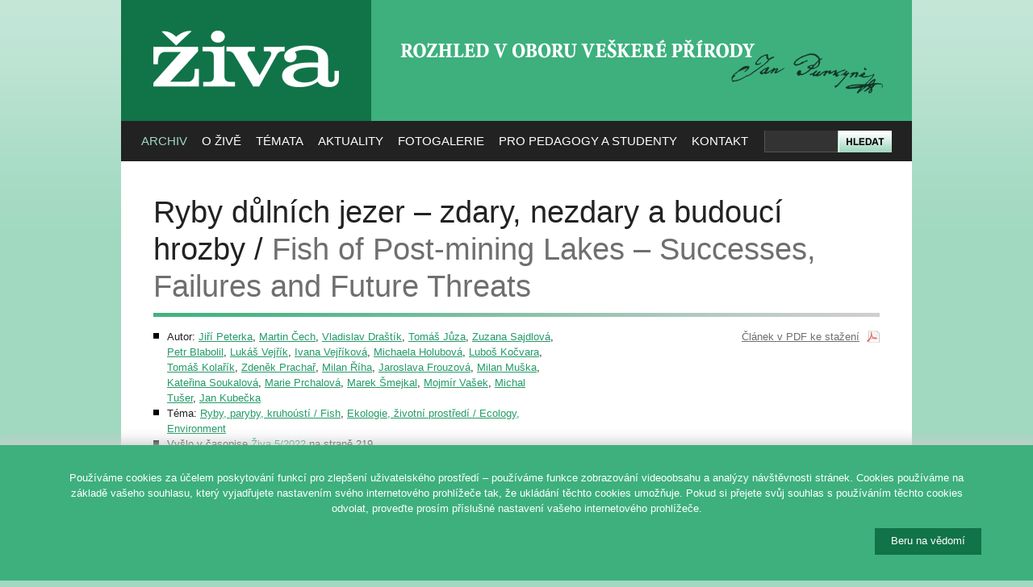

--- FILE ---
content_type: text/html; charset=utf-8
request_url: https://ziva.avcr.cz/2022-5/ryby-dulnich-jezer-zdary-nezdary-a-budouci-hrozby.html
body_size: 9648
content:
<!DOCTYPE html PUBLIC "-//W3C//DTD XHTML 1.0 Strict//EN" "http://www.w3.org/TR/xhtml1/DTD/xhtml1-strict.dtd">
<html xmlns="http://www.w3.org/1999/xhtml" xml:lang="cs">
<head>
	<meta http-equiv="content-type" content="text/html; charset=utf-8" />
	<meta http-equiv="content-language" content="cs" />

	<title>Živa – Ryby důlních jezer – zdary, nezdary a budoucí hrozby (Jiří Peterka, Martin Čech, Vladislav Draštík, Tomáš Jůza, Zuzana Sajdlová, Petr Blabolil, Lukáš Vejřík, Ivana Vejříková, Michaela Holubová, Luboš Kočvara, Tomáš Kolařík, Zdeněk Prachař, Milan Říha, Jaroslava Frouzová, Milan Muška, Kateřina Soukalová, Marie Prchalová, Marek Šmejkal, Mojmír Vašek, Michal Tušer, Jan Kubečka)</title>

	<meta name="robots" content="all,follow" />
	<meta name="description" content="" />
	<meta name="keywords" content="" />

	<base href="https://ziva.avcr.cz/" />

	<link rel="stylesheet" media="screen,projection" type="text/css" href="css/reset.css" />
	<link rel="stylesheet" media="screen,projection" type="text/css" href="css/main.css" />
	<link rel="stylesheet" media="print" type="text/css" href="css/print.css" />

	<link rel="alternate" type="application/rss+xml" title="Obsah posledního čísla časopisu Živa" href="rss/" />

	<link rel="shortcut icon" type="image/x-icon" href="design/favicon.ico" />

	<link rel="stylesheet" type="text/css" href="skins/tn3e/tn3e.v4.0.17.8.css" />
	

	<script type="text/javascript" src="js/jquery.js"></script>
	<script type="text/javascript" src="http://use.typekit.com/ver6vgo.js"></script>
	<script type="text/javascript">try{Typekit.load();}catch(e){}</script>
	<script type="text/javascript" src="js/dropdown.js"></script>	

</head>
<body>

<div id="wrapper">

<!-- HLAVIČKA -->
<div id="header" class="box">

	<h3 id="logo"><a href="https://ziva.avcr.cz/" title="[Skok na úvodní stránku]"><span></span>ŽIVA</a></h3>
	
	<div id="slogan"><h2><span></span>Rozhled v oboru veškeré přírody</h2></div>
	
	<div id="search">
		<form action="hledat/" method="get">
			<div class="relative">
				<div id="search-input"><input type="text" size="50" name="q" maxlength="200" /></div>
				<div id="search-submit"><input type="image" src="design/search.png" value="Hledat" /></div>
			</div>
		</form>
	</div>
	
<div id="menu">
<ul id="nav" class="box">
<li class="current"><a href="https://ziva.avcr.cz/">Archiv</a>
<ul>
<li><a href="archiv/">Ročníky Živy</a></li>
<li><a href="autori/">Autoři</a></li>
<li><a href="monotematcka-cisla-a-publikace-vydane-ve-spolupraci-s-redakci-zivy.html">Monotematická čísla</a></li>
<li><a href="mimoradna-cisla-a-publikace-vydane-ve-spolupraci-s-redakci-zivy.html">Mimořádná čísla a publikace</a></li>
<li><a href="https://kramerius.lib.cas.cz/client/handle/uuid:46321917-5647-11e1-86bc-005056a60003" target="_blank">Digitální knihovna</a></li>
</ul>
</li>

<li><a href="co-je-ziva.html">O Živě</a>
<ul>
<li><a href="co-je-ziva.html">Co je Živa</a></li>
<li><a href="redakcni-rada-casopisu-ziva.html">Redakční rada</a></li>
<li><a href="vydavatel-zivy.html">Vydavatel</a>
<li><a href="j-e-purkyne.html">J. E. Purkyně</a></li>
<li><a href="ceny-zivy.html">Ceny Živy</a></li>
<li><a href="vystavy-zivy.html">Výstavy Živy</a></li>
</ul>
</li>

<li><a href="temata/">Témata</a>
<ul>
<li><a href="obory/antropologie-biologie-cloveka.html">Antropologie, biologie člověka</a></li><li><a href="obory/botanika-fyziologie-rostlin-pestitelstvi.html">Botanika, fyziologie rostlin, pěstitelství</a></li><li><a href="obory/ekologie-zivotni-prostredi.html">Ekologie, životní prostředí</a></li><li><a href="obory/exkurze-vychazky-do-prirody.html">Exkurze, vycházky do přírody</a></li><li><a href="obory/galerie-ilustratoru.html">Galerie ilustrátorů</a></li><li><a href="obory/hmyz-pavoukovci-a-ostatni-bezobratli.html">Hmyz, pavoukovci a ostatní bezobratlí</a></li><li><a href="obory/jazykovy-koutek.html">Jazykový koutek</a></li><li><a href="obory/k-vyuce.html">K výuce</a></li><li><a href="obory/mekkysi.html">Měkkýši</a></li><li><a href="obory/molekularni-a-evolucni-biologie-imunologie-fyziologie-a-genetika.html">Molekulární a evoluční biologie, imunologie, fyziologie a genetika</a></li><li><a href="obory/mykologie-lichenologie-a-bryologie.html">Mykologie, lichenologie a bryologie</a></li><li><a href="obory/narodni-parky.html">Národní parky</a></li><li><a href="obory/obecne-clanky-a-jine-obory-geovedy-lekarstvi-aj.html">Obecné články a jiné obory (geovědy, lékařství aj.)</a></li><li><a href="obory/obojzivelnici-plazi.html">Obojživelníci, plazi</a></li><li><a href="obory/paleontologie-paleoekologie.html">Paleontologie, paleoekologie</a></li><li><a href="obory/parazitologie.html">Parazitologie</a></li><li><a href="obory/ptaci.html">Ptáci</a></li><li><a href="obory/recenze.html">Recenze</a></li><li><a href="obory/ryby-paryby-kruhousti.html">Ryby, paryby, kruhoústí</a></li><li><a href="obory/savci.html">Savci</a></li><li><a href="obory/virologie-mikrobiologie-protistologie.html">Virologie, mikrobiologie, protistologie</a></li><li><a href="obory/vyroci-osobnosti-historie-biologie-a-prirodovedy.html">Výročí, osobnosti, historie biologie a přírodovědy</a></li><li><a href="obory/zaujalo-nas.html">Zaujalo nás</a></li><li><a href="obory/zoologicke-zahrady-botanicke-zahrady-a-parky.html">Zoologické zahrady, botanické zahrady a parky</a></li><li><a href="obory/zpravy-a-zajimavosti.html">Zprávy a zajímavosti</a></li></ul>
</li>


<li><a href="aktuality/">Aktuality</a>
<ul>
<li><a href="aktuality/">Aktuality</a></li>
<!--
  <li><a href="kalendar/">Kalendář akcí</a></li>
-->
</ul>
</li>

<li><a href="fotografie-vyhledavani.html">Fotogalerie</a>
</li>

<li><a href="pro-pedagogy-a-studenty.html">Pro pedagogy a studenty</a>
<ul>
<li><a href="uvodem.html">Úvodem</a></li>
<li><a href="pro-pedagogy-a-studenty.html">K výuce</a></li>
<li><a href="biologicka-olympiada.html">Biologická olympiáda</a></li>
<li><a href="z-archivu-zivy.html">Z archivu Živy</a></li>
<li><a href="z-jinych-zdroju.html">Z jiných zdrojů</a></li>
<li><a href="studentuv-pruvodce-kapkou-vody.html">Studentův průvodce kapkou vody</a></li>
</ul>
</li>

<li><a href="redakce-zivy.html">Kontakt</a>
<ul>

<li><a href="redakce-zivy.html">Redakce</a>
<li><a href="tiraz.html">Tiráž a předplatné</a>
<li><a href="hosek/eziva/index.php">Elektronické předplatné</a>
<li><a href="test-informace-pro-autory.html">Pro autory</a>
<li><a href="odkazy.html">Odkazy</a></li>
<li><a href="ochrana-osobnich-udaju.html">Ochrana osobních údajů</a></li>
</ul>
</li>

</div>

</div><hr class="noscreen" />          


<div id="section" class="box">
<h1 class="tk-minion-pro">Ryby důlních jezer – zdary, nezdary a budoucí hrozby / <span lang="en">Fish of Post-mining Lakes – Successes, Failures and Future Threats</span></h1>

<div class="article-info box">

	<div class="left">
		<ul class="box">
<li>Autor: 
<a href="autori/jiri-peterka.html">Jiří Peterka</a>, <a href="autori/martin-cech.html">Martin Čech</a>, <a href="autori/vladislav-drastik.html">Vladislav Draštík</a>, <a href="autori/tomas-juza.html">Tomáš Jůza</a>, <a href="autori/zuzana-sajdlova.html">Zuzana Sajdlová</a>, <a href="autori/petr-blabolil.html">Petr Blabolil</a>, <a href="autori/lukas-vejrik.html">Lukáš Vejřík</a>, <a href="autori/ivana-vejrikova.html">Ivana Vejříková</a>, <a href="autori/michaela-holubova.html">Michaela Holubová</a>, <a href="autori/lubos-kocvara.html">Luboš Kočvara</a>, <a href="autori/tomas-kolarik.html">Tomáš Kolařík</a>, <a href="autori/zdenek-prachar.html">Zdeněk Prachař</a>, <a href="autori/milan-riha.html">Milan Říha</a>, <a href="autori/jaroslava-frouzova.html">Jaroslava Frouzová</a>, <a href="autori/milan-muska.html">Milan Muška</a>, <a href="autori/katerina-soukalova.html">Kateřina Soukalová</a>, <a href="autori/marie-prchalova.html">Marie Prchalová</a>, <a href="autori/marek-smejkal.html">Marek Šmejkal</a>, <a href="autori/mojmir-vasek.html">Mojmír Vašek</a>, <a href="autori/michal-tuser.html">Michal Tušer</a>, <a href="autori/jan-kubecka.html">Jan Kubečka</a></li>

<li>Téma: <a href="obory/ryby-paryby-kruhousti.html">Ryby, paryby, kruhoústí / Fish</a>, <a href="obory/ekologie-zivotni-prostredi.html">Ekologie, životní prostředí / Ecology, Environment</a></li>
<li>Vyšlo v časopise 
<a href="2022-5/">Živa 5/2022</a> na straně 219</li>
		</ul>
	</div>
	
	<div class="right noprint">
<ul><li class="ico-pdf"><a href="./files/ziva/pdf/ryby-dulnich-jezer-zdary-nezdary-a-budouci-hrozby.pdf" class="ico-pdf">Článek v PDF ke stažení</a></li></ul>	</div>
</div>



<div class="article-text">
<p>Přetvoření opuštěného důlního prostoru v jezerní ekosystém je příležitostí pro využití znalostí o fungování společenstev vodních organismů a nastavení takové provázanosti jednotlivých biotických složek ekosystému, aby bylo dosaženo stavu s vysokou kvalitou vody. Aktuálně provedené rekultivace tří důlních jam ukázaly, že realizace vybraných rybích společenstev, která hrají zásadní roli při formování níže postavených trofických úrovní a konečnou kvalitu vody, se obešly bez větších komplikací, ale též že jejich vývoj proběhl v každém jezeře značně specificky. Jako nejvýznamnější hrozbu udržení realizovaných rybích obsádek s vysokým podílem dravých druhů ryb pak dosavadní výzkum těchto ekosystémů identifikuje pytláctví a rekreační rybolov.</p>
<p>Níže pod obrazovou galerií najdete <strong>pdf přílohu s tabulkou relativního hmotnostního složení (%) ryb starších než tohoročních počítaného váženou metodou přes úlovky v jednotlivých objemech důlních jezerech v roce 2020.<br /></strong></p>
<p><strong>K dalšímu čtení v Živě</strong></p>
<p><a href="https://ziva.avcr.cz/2020-5/ryby-v-rekultivovanych-dulnich-jamach-udrzeni-kvality-vody-a-socioekonomicky-rozvoj.html" target="_blank">Ryby v rekultivovaných důlních jámách – udržení kvality vody a socioekonomický rozvoj</a> (2020, 5)</p>
<p><a href="https://ziva.avcr.cz/jak-ne-snadne-je-mit-rybnik-s-cistou-vodou-pribeh-velkeho-boleveckeho-rybnika-v-plzni.html" target="_blank">Jak (ne)snadné je mít rybník s čistou vodou – příběh Velkého Boleveckého rybníka v Plzni</a> (2022, 3)</p>
<p><a href="https://ziva.avcr.cz/rybnik-nejsou-jenom-ryby.html" target="_blank">Rybník nejsou jenom ryby</a> (2022, 3)</p>
<p><strong>Použitá a citovaná literatura</strong></p>
<p><strong> </strong></p>
<p> </p>
<p><span>HEJZLAR, Josef., et al. <em>Hydrobiologický monitoring jezera Medard v roce 2016</em>. Zpráva HbÚ BC AV ČR pro Sokolovskou uhelnou, právního nástupce, akciovou společnost. 2017.</span></p>
<p><span>KUBEČKA, Jan. Succession of fish communities in reservoirs of Central and Eastern Europe. In: <em>Comparative reservoir limnology and water quality management</em>. Springer, Dordrecht, 1993. p. 153-168.</span></p>
<p><span>KUBEČKA, Jan, et al. 2006. <em>Komplexní průzkum rybí obsádky nádrže Chabařovice v roce 2005.</em> Zpráva HbÚ BC AV ČR pro Palivový kombinát Ústí, 2006. </span></p>
<p><span>KUBEČKA, Jan, et al. <em>Hydrobiologický monitoring jezera Medard v roce 2011.</em> Zpráva HbÚ BC AV ČR pro Sokolovskou uhelnou, právního nástupce, akciovou společnost. 2012.</span></p>
<p class="Literatura"><span>MEHNER, T., et al. How to link biomanipulation and sustainable fisheries management: a step‐by‐step guideline for lakes of the European temperate zone. <em>Fisheries Management and Ecology</em>, 2004, 11.3‐4: 261-275.</span></p>
<p class="Literatura"><span>PERSSON, Lennart; GREENBERG, Larry A. Juvenile competitive bottlenecks: the perch (Perca fluviatilis)‐roach (Rutilus rutilus) interaction. <em>Ecology</em>, 1990, 71.1: 44-56.</span></p>
<p><span>PETERKA, Jiří, et al. <em>Komplexní průzkum rybí obsádky jezera Chabařovice v roce 2010</em>. Zpráva HbÚ BC AV ČR pro Palivový kombinát Ústí, 2011.</span></p>
<p><span>PETERKA, Jiří; KUBEČKA, Jan. <em>Komplexní průzkum rybí obsádky jezera Most v roce 2011</em>. Zpráva HbÚ BC AV ČR pro Palivový kombinát Ústí, 2012.</span></p>
<p><span>PETERKA, Jiří. <em>Komplexní průzkum rybí obsádky jezera Chabařovice v roce 2020</em>. Zpráva HbÚ BC AV ČR pro Palivový kombinát Ústí, 2021.</span></p>
<p><span>PETERKA, Jiří, et al. <em>Hydrobiologický monitoring jezera Medard v roce 2021</em>. Zpráva HbÚ BC AV ČR pro Sokolovskou uhelnou, právního nástupce, akciovou společnost. 2021.</span></p>
<p><span>SEĎA, Jaromír; KUBEČKA, Jan. Long-term biomanipulation of Rimov reservoir (Czech Republic). <em>Hydrobiologia</em>, 1997, 345.2: 95-108.</span></p>
<p><span>VEJŘÍK, Lukáš, et al. <em>Simulace vlivu rekreačního rybolovu na populaci sumce velkého na jezeře Milada a návrh opatření pro zajištění stabilního stavu populace dravých ryb</em>. Zpráva HbÚ BC AV ČR pro Palivový kombinát Ústí, státní podnik. 2016a. </span></p>
<p class="Literatura"><span>VEJŘÍK, Lukáš, et al. <em>Simulace vlivu rekreačního rybolovu na populaci sumce velkého na jezeře Most a návrh opatření pro zajištění stabilního stavu populace dravých ryb</em>. Zpráva HbÚ BC AV ČR pro Palivový kombinát Ústí, státní podnik. 2016b.</span></p>
<p class="Literatura"><span>VLASÁK, P. et al. <em>Jezero Chabařovice: Ichthyologické posouzení a management rybí obsádky</em>. Zpráva VÚV TGM pro Palivový kombinát Ústí. 2005.<strong> </strong></span></p>
<p> </p>
<div class="grey" lang="en"><p>The transformation of an abandoned mining area into an ecosystem is an opportunity to use knowledge about the functioning of communities of aquatic organisms and set up the interdependence of the individual biotic components of the ecosystem in order to achieve a state with high water quality. The reclamations of three mine pits currently being carried out showed that the introduction of selected fish communities, which play a fundamental role in the formation of the lower trophic levels and the final water quality, was completed without major complications, but also that their development took place in each lake in a very specific way. Poaching and recreational fishing are identified as the most significant threats to the maintenance of fish stocks with a high proportion of predatory fish species.</p></div>
</div>
		
<div class="article-images">
</div>

<h2 style="clear:both;">Obrazové přílohy</h2><ul class="gallery box"><li>
<div class="tn3 description">Sumec velký (Silurus glanis) odpočívající v zatopené suchozemské vegetaci silně porostlé slávičkou mnohotvárnou (Dreissena polymorpha). Foto J. Peterka</div><a href="./img/ziva/art2/lrg/ryby-dulnich-jezer-zdary-nezdary-a-budouci-hrozby.jpg" rel="foto"><img src="./img/ziva/art2/tn/ryby-dulnich-jezer-zdary-nezdary-a-budouci-hrozby.jpg" width="149" height="100" alt="Sumec velký (Silurus glanis) odpočívající v zatopené suchozemské vegetaci silně porostlé slávičkou mnohotvárnou (Dreissena polymorpha). Foto J. Peterka" />
</a></li>
<li>
<div class="tn3 description">Vývoj počtu druhů (spojnicový graf) a biomasy (sloupcový graf) ryb starších než tohoročních v jezeře Milada  za období let 2001–21. Orig. J. Peterka</div><a href="./img/ziva/art2/lrg/ryby-dulnich-jezer-zdary-nezdary-a-budouci-hrozby-1.jpg" rel="foto"><img src="./img/ziva/art2/tn/ryby-dulnich-jezer-zdary-nezdary-a-budouci-hrozby-1.jpg" width="113" height="100" alt="Vývoj počtu druhů (spojnicový graf) a biomasy (sloupcový graf) ryb starších než tohoročních v jezeře Milada  za období let 2001–21. Orig. J. Peterka" />
</a></li>
<li>
<div class="tn3 description">Vývoj relativního zastoupení jednotlivých druhů ryb starších než tohoročních v jezerech Most (2010–21) a Medard (2011–21). Jezero Medard je z dosud  realizovaných důlních jezer jediné,  kde byl od r. 2018 umožněn rekreační rybolov. Orig. J. Peterka</div><a href="./img/ziva/art2/lrg/ryby-dulnich-jezer-zdary-nezdary-a-budouci-hrozby-2.jpg" rel="foto"><img src="./img/ziva/art2/tn/ryby-dulnich-jezer-zdary-nezdary-a-budouci-hrozby-2.jpg" width="232" height="100" alt="Vývoj relativního zastoupení jednotlivých druhů ryb starších než tohoročních v jezerech Most (2010–21) a Medard (2011–21). Jezero Medard je z dosud  realizovaných důlních jezer jediné,  kde byl od r. 2018 umožněn rekreační rybolov. Orig. J. Peterka" />
</a></li>
<li>
<div class="tn3 description">Vysazování síha marény (Coregonus maraena) ve stadiu podzimní násady  do jezera Most. Foto L. Vejřík</div><a href="./img/ziva/art2/lrg/ryby-dulnich-jezer-zdary-nezdary-a-budouci-hrozby-3.jpg" rel="foto"><img src="./img/ziva/art2/tn/ryby-dulnich-jezer-zdary-nezdary-a-budouci-hrozby-3.jpg" width="150" height="100" alt="Vysazování síha marény (Coregonus maraena) ve stadiu podzimní násady  do jezera Most. Foto L. Vejřík" />
</a></li>
<li>
<div class="tn3 description">Zpracování úlovku na jezeře Medard. Každá ryba je změřena, zvážena a zařazena do druhu. U daného množství jedinců se zjišťuje pohlaví, analyzují se vzorky potravy a berou se šupiny na určení stáří. Foto J. Peterka</div><a href="./img/ziva/art2/lrg/ryby-dulnich-jezer-zdary-nezdary-a-budouci-hrozby-4.jpg" rel="foto"><img src="./img/ziva/art2/tn/ryby-dulnich-jezer-zdary-nezdary-a-budouci-hrozby-4.jpg" width="150" height="100" alt="Zpracování úlovku na jezeře Medard. Každá ryba je změřena, zvážena a zařazena do druhu. U daného množství jedinců se zjišťuje pohlaví, analyzují se vzorky potravy a berou se šupiny na určení stáří. Foto J. Peterka" />
</a></li>
<li>
<div class="tn3 description">Někteří jedinci sumce velkého  vysazení do jezera Most byli albinotičtí a úlovky tohoročních albínů potvrzují,  že se mutace předává i na další generace. Foto J. Peterka</div><a href="./img/ziva/art2/lrg/ryby-dulnich-jezer-zdary-nezdary-a-budouci-hrozby-5.jpg" rel="foto"><img src="./img/ziva/art2/tn/ryby-dulnich-jezer-zdary-nezdary-a-budouci-hrozby-5.jpg" width="66" height="100" alt="Někteří jedinci sumce velkého  vysazení do jezera Most byli albinotičtí a úlovky tohoročních albínů potvrzují,  že se mutace předává i na další generace. Foto J. Peterka" />
</a></li>
<li>
<div class="tn3 description">Samice okouna říčního (Perca fluviatilis) zachycená během nočních hodin těsně před odložením jiker.  Foto J. Peterka</div><a href="./img/ziva/art2/lrg/ryby-dulnich-jezer-zdary-nezdary-a-budouci-hrozby-6.jpg" rel="foto"><img src="./img/ziva/art2/tn/ryby-dulnich-jezer-zdary-nezdary-a-budouci-hrozby-6.jpg" width="150" height="100" alt="Samice okouna říčního (Perca fluviatilis) zachycená během nočních hodin těsně před odložením jiker.  Foto J. Peterka" />
</a></li>
<li>
<div class="tn3 description">Bohaté litorální porosty s početnými hejny okouna říčního.  Foto J. Peterka</div><a href="./img/ziva/art2/lrg/ryby-dulnich-jezer-zdary-nezdary-a-budouci-hrozby-7.jpg" rel="foto"><img src="./img/ziva/art2/tn/ryby-dulnich-jezer-zdary-nezdary-a-budouci-hrozby-7.jpg" width="133" height="100" alt="Bohaté litorální porosty s početnými hejny okouna říčního.  Foto J. Peterka" />
</a></li>
<li>
<div class="tn3 description">Lín obecný (Tinca tinca) proplouvající litorální vegetací jezera Milada.  Ačkoli v jiných stojatých vodách jsou líni dnes již vzácností, v důlních jezerech se jim díky přítomnosti bohatých porostů makrovegetace dobře daří. Foto J. Peterka</div><a href="./img/ziva/art2/lrg/ryby-dulnich-jezer-zdary-nezdary-a-budouci-hrozby-8.jpg" rel="foto"><img src="./img/ziva/art2/tn/ryby-dulnich-jezer-zdary-nezdary-a-budouci-hrozby-8.jpg" width="177" height="100" alt="Lín obecný (Tinca tinca) proplouvající litorální vegetací jezera Milada.  Ačkoli v jiných stojatých vodách jsou líni dnes již vzácností, v důlních jezerech se jim díky přítomnosti bohatých porostů makrovegetace dobře daří. Foto J. Peterka" />
</a></li>
<li>
<div class="tn3 description">Štika obecná (Esox lucius) je predátor s typicky denní aktivitou, vázaný na bohatě strukturovaná příbřežní stanoviště, kde v klidu číhá na svou kořist.  Foto M. Holubová</div><a href="./img/ziva/art2/lrg/ryby-dulnich-jezer-zdary-nezdary-a-budouci-hrozby-9.jpg" rel="foto"><img src="./img/ziva/art2/tn/ryby-dulnich-jezer-zdary-nezdary-a-budouci-hrozby-9.jpg" width="150" height="100" alt="Štika obecná (Esox lucius) je predátor s typicky denní aktivitou, vázaný na bohatě strukturovaná příbřežní stanoviště, kde v klidu číhá na svou kořist.  Foto M. Holubová" />
</a></li>
<li>
<div class="tn3 description">Zranění spodní čelisti štiky obecné způsobené nešetrným ulovením na udici. Foto J. Peterka</div><a href="./img/ziva/art2/lrg/ryby-dulnich-jezer-zdary-nezdary-a-budouci-hrozby-10.jpg" rel="foto"><img src="./img/ziva/art2/tn/ryby-dulnich-jezer-zdary-nezdary-a-budouci-hrozby-10.jpg" width="66" height="100" alt="Zranění spodní čelisti štiky obecné způsobené nešetrným ulovením na udici. Foto J. Peterka" />
</a></li>
</ul>
<h2 style="clear:both;">Souborové přílohy</h2><ul><li>
<a href="./files/ziva/ryby-dulnich-jezer-zdary-nezdary-a-budouci-hrozby.pdf">ryby-dulnich-jezer-zdary-nezdary-a-budouci-hrozby.pdf</a> – Tab. 1 Relativní hmotnostní složení (%) ryb starších než tohoročních počítané váženou metodou přes úlovky v jednotlivých objemech důlních jezerech v roce 2020. Orig. J. Peterka</li>
</ul>

</div><hr class="noscreen" />

<div id="section-bottom" class="box">
<div class="columns-280 box">

	<div class="fix"></div>

	<!-- SLOUPEC: NEWSLETTER -->
	<div class="column-280 noprint">
		<h3>Aktuality 
			<a href="https://www.instagram.com/zivacasopis/"><img src="images/ig.png" style="width:29px; float:right; margin-top:-2px;" alt="Navštivte nás na Instagramu" /></a>	
			<a href="https://www.facebook.com/zivacasopis"><img src="images/fb.png" style="width:29px; float:right; margin-top:-2px;" alt="Navštivte nás na Facebooku" /></a>
		</h3>
		<div style="overflow:hidden; height:150px;"><p>Nejlepší snímky 12. ročníku soutěže Věda fotogenická si ještě stále můžete prohlédnout <strong>v Galerii Věda a umění v budově Akademie věd, Národní 3, Praha 1.</strong></p>
<p><span>Vstup zdarma. </span><span>Výstava je přístupná každý všední den od 10 - 18 hod. <strong>do 31. ledna 2026</strong>.</span></p>
<p> </p>
<p>Více na <a href="http://www.vedafotogenicka.cz/">www.vedafotogenicka.cz</a></p>
<p> </p></div>		<p class="t-center" style="margin-bottom:0;"><a href="aktuality/">... více aktualit ...</a></p>
	</div> <!-- /column-280 -->
	
	<!-- SLOUPEC: PŘEDPLATNÉ -->
	<div class="column-280 predplatne">
	
		<h3>Předplatné Živy</h3>

		<p><strong>Cena ročního předplatného <br>od čísla 1/2019 je 354 Kč</strong> za šest čísel Živy (tedy 59 Kč za jedno číslo). 
		<br>Dvouleté předplatné je zrušeno. 
		<br>Zjistěte, <a href="predplatne-zivy.html">jak si předplatit časopis Živa</a>.</p>
				   
	</div> <!-- /column-280 -->
	
	<!-- SLOUPEC: CO JE ŽIVA -->
	<div class="column-280 cojeziva last">

		<h3>Co je to Živa?</h3>
	
		<p class="nomb">Časopis Živa je populárně vědecký časopis přinášející příspěvky z biologických oborů a zvláštní rubriku věnovanou výuce biologie se zaměřením na nejnovější poznatky.
		<br>Navazuje na odkaz svého zakladatele Jana Evangelisty Purkyně. Poslední řada vychází nepřetržitě od roku 1953.</p>
	   
	</div> <!-- /column-280 -->

</div>
</div>
<hr class="noscreen" />

<div id="footer" class="box">
	<p class="f-right t-center">
		<a href="http://www.academia.cz/"><img src="images/logo-academia.png" alt="Logo Nakladatelství Academia" style="margin:0em 0 2em 1em;" /></a><br>
		<a href="http://webarchiv.cz/cs"><img width="150" src="images/logo-webarchiv.png" alt="Logo Webarchiv" style="margin-left:1em;" /></a>
	</p>
	<p class="f-right t-center">
		<a href="http://www.cas.cz/"><img src="images/logo-avcr.png" alt="Logo Akademie věd České republiky" style="margin-bottom:1em;" /></a><br>
		<a href="http://www.ssc.cas.cz/"><img src="images/logo-ssc.png" alt="Logo Střediska společných činností AV ČR" /></a>
	</p>
	<p class="f-left">
		&copy;&nbsp;2026 <a href="https://ziva.avcr.cz/">Časopis ŽIVA</a> &ndash; Rozhled v oboru veškeré přírody. <br \>Založil roku 1853 J. E. Purkyně.<br />
		<span class="smaller grey">Vydává Nakladatelství Academia,<br \> Středisko společných činností AV ČR, v. v. i., za podpory Akademie věd ČR.</span>
	</p>
</div>

</div> <!-- /wrapper -->

<script type="text/javascript" src="js/jquery.v4.0.17.8.js"></script>
<script type="text/javascript" src="js/jquery.tn3.min.v4.0.17.8.js"></script>
<script type="text/javascript">
//<![CDATA[
$(document).ready(function(){
$(".gallery").tn3({skin:"tn3e", mouseWheel:false, thumbnailer:{shaderColor:"#dddddd"}, image:{maxZoom:1} });
});
//]]>
</script>
<script type="text/javascript">
var gaJsHost = (("https:" == document.location.protocol) ? "https://ssl." : "http://www.");
document.write(unescape("%3Cscript src='" + gaJsHost + "google-analytics.com/ga.js' type='text/javascript'%3E%3C/script%3E"));
</script>
<script type="text/javascript">var pageTracker=_gat._getTracker("UA-6739439-10"); pageTracker._trackPageview();</script>

<script type="text/javascript">
/* <![CDATA[ */
var google_conversion_id = 1065801776;
var google_conversion_label = "0_hSCLy9ywMQsLCb_AM";
var google_custom_params = window.google_tag_params;
var google_remarketing_only = true;
/* ]]> */
</script>
<script type="text/javascript" src="//www.googleadservices.com/pagead/conversion.js"></script>
<noscript>
<div style="display:inline;">
<img height="1" width="1" style="border-style:none;" alt="" src="//googleads.g.doubleclick.net/pagead/viewthroughconversion/1065801776/?value=0&amp;label=0_hSCLy9ywMQsLCb_AM&amp;guid=ON&amp;script=0"/>
</div>
</noscript>




<div class="cookie-bar">

    <style>
    .cookie-bar {
        z-index: 99999;
        display: none;
        position: fixed;
        bottom: 0;
        left: 0;
        width: 100%;
        padding: 1rem 0 2rem;
        box-shadow: 0 0 1rem 0.25rem #ccc;
        background-color: #3db07e;
        color: #fff;
    }
    #cookiebar-set {
    	float: right;
    	padding: 8px 20px 10px;
	color: #fff;
	background-color: #117348;
	border: 0;
    opacity:1;
    cursor:pointer;
    }
    </style>

    <script>
    // Cookie bar
    $(document).ready(function () {

        function allowCookies() {

            var now = new Date();
            var duedate = new Date(now);
            duedate.setDate(now.getDate() + 365);

            var duedateUTC = duedate.toUTCString();

            document.cookie = "cookiebar=allowed; expires=" + duedateUTC +"; path=/";
        }

        // Check if consest exists, otherwise show cookie bar
        if (!document.cookie.split('; ').find(row => row.startsWith('cookiebar'))) {
            $('.cookie-bar').show();
            // console.log('Cookiebar - no consent has been given!');
        }

        // Set consent aftet clock on button and hide cookiebar
        $('#cookiebar-set').on('click', function () {
            allowCookies();

            $('.cookie-bar').hide();
            // console.log('Cookiebar - consent has been granted!');
        });
    });
    </script>

    <div class="container" style="width:90%; max-width:1400px; margin: 0 auto">
        <div class="row">
            <div class="col-xs-12">
                <!--<h1></h1>-->
                <p>Pou&#x17e;&iacute;v&aacute;me cookies za &uacute;&#x10d;elem poskytov&aacute;n&iacute; funkc&iacute; pro zlep&scaron;en&iacute; u&#x17e;ivatelsk&eacute;ho prost&#x159;ed&iacute; &ndash; pou&#x17e;&iacute;v&aacute;me funkce zobrazov&aacute;n&iacute; videoobsahu a anal&yacute;zy n&aacute;v&scaron;t&#x11b;vnosti str&aacute;nek. Cookies pou&#x17e;&iacute;v&aacute;me na z&aacute;klad&#x11b; va&scaron;eho souhlasu, kter&yacute; vyjad&#x159;ujete nastaven&iacute;m sv&eacute;ho internetov&eacute;ho prohl&iacute;&#x17e;e&#x10d;e tak, &#x17e;e ukl&aacute;d&aacute;n&iacute; t&#x11b;chto cookies umo&#x17e;&#x148;uje. Pokud si p&#x159;ejete sv&#x16f;j souhlas s pou&#x17e;&iacute;v&aacute;n&iacute;m t&#x11b;chto cookies odvolat, prove&#x10f;te pros&iacute;m p&#x159;&iacute;slu&scaron;n&eacute; nastaven&iacute; va&scaron;eho internetov&eacute;ho prohl&iacute;&#x17e;e&#x10d;e.</p>
                <!--<p><a href=""></a></p>-->
                <button id="cookiebar-set" class="button button-primary button-large">Beru na v&#x11b;dom&iacute;</button>
            </div>
        </div>
    </div>

</div>

</body>
</html>